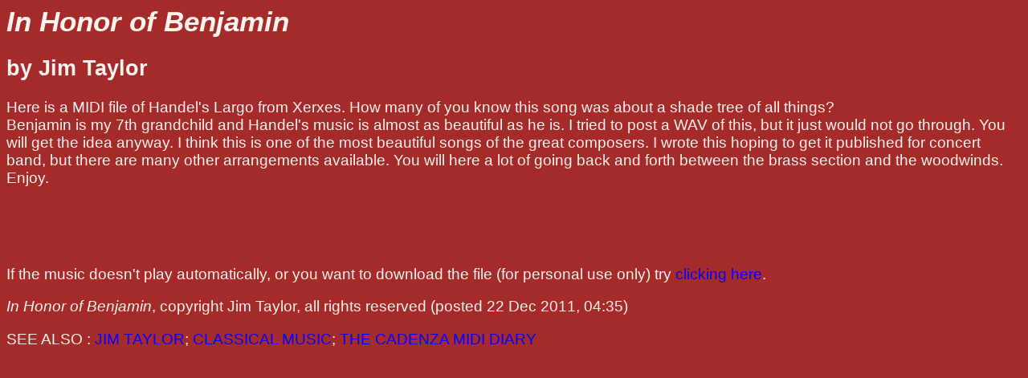

--- FILE ---
content_type: text/html; charset=UTF-8
request_url: http://www.diary.cadenza.org/james-taylor/in-honor-of-benjamin.htm
body_size: 986
content:
<html>
<head>
<title>In Honor of Benjamin by Jim Taylor</title>
<link href="../musicpage.css" rel="stylesheet" type="text/css" />
<style>body {color:#fff5ee; background-color:#a52a2a; background-image:url();}</style>
</head>
<body>
<h1><em>In Honor of Benjamin</em></h1>
<h2>by Jim Taylor</h2>
<p>Here is a MIDI file of Handel's Largo from Xerxes. How many of you know this song was about a shade tree of all things?<br />Benjamin is my 7th grandchild and Handel's music is almost as beautiful as he is. I tried to post a WAV of this, but it just would not go through. You will get the idea anyway. I think this is one of the most beautiful songs of the great composers. I wrote this hoping to get it published for concert band, but there are many other arrangements available. You will here a lot of going back and forth between the brass section and the woodwinds. Enjoy.</p><script type="text/javascript">
<!-- 
var filename="1-largo-score.mid";
if (navigator.appName == "Microsoft Internet Explorer")
    document.writeln ('<bgsound src="' + filename + '">');
else if (navigator.appName == "Netscape")
    document.writeln ('<embed src="' + filename + '" autostart=true width=144 height=60><p>');
// -->
</script>
<noscript>
<bgsound src="1-largo-score.mid">
</noscript><p>If the music doesn't play automatically, or you want to download the file (for personal use only) try <a href="1-largo-score.mid" class="class">clicking here</a>.</p>
<p><em>In Honor of Benjamin</em>, copyright Jim Taylor, all rights reserved (posted 22 Dec 2011, 04:35)</p>
<p>SEE ALSO : <a href="." class="class">JIM TAYLOR</a>;
<a href="../genres/classical.htm" class="class">CLASSICAL MUSIC</a>;
<a href="http://www.diary.cadenza.org/" class="class">THE CADENZA MIDI DIARY</a>
</p>
</body>
</html>


--- FILE ---
content_type: text/css
request_url: http://www.diary.cadenza.org/musicpage.css
body_size: 835
content:
body, h1, h2, h3, h4, h5, p, center, tt, div.todaymidi { } 

h1 {font: 26pt arial,helvetica;  font-weight: bold; }

h2 {font: 20pt arial,helvetica; font-weight: bold; }

p {font: 14pt arial,helvetica; text-align:left; }

center {font: 10pt arial,helvetica; text-align:center; }

a {font: 14pt arial,helvetica; font-style: normal;  color: blue; 
text-decoration: none}

a:hover {font: 14pt arial,helvetica; font-style: normal;  color: red; 
text-decoration: none}

img {border-width: 0; }


DIV.todaymidi {font: 12pt arial,helvetica; font-style: normal;  font-weight: bold; 
 text-decoration: none}

DIV.todaymidi p {font: 12pt arial,helvetica; font-style: normal;  font-weight: bold; 
 text-decoration: none}

DIV.todaymidi a {font: 12pt arial,helvetica; font-style: normal;  font-weight: bold; 
color: green;  text-decoration: none}

DIV.todaymidi a:hover {font: 12pt arial,helvetica; font-style: normal;  font-weight: bold; 
color: black;  text-decoration: none}


.sitemap
{
  table-layout    : auto;
  border-collapse : collapse;
  background-color: #d0e3f5;
  width           : 100%;
  text-align      : center;
  text-decoration : none;
  border-style    : none;
  margin          : 0px;
  padding         : 0px;
  font-family     : arial,helvetica,sans-serif;
}


.sitemaptitle
{
  font-size: 16pt;
}


.sitemapbody
{
  background-color: #d0e3f5;
  margin-bottom   : 0px;
  text-align      : left;
  border-style        : none;
  border-bottom-style : solid;
  border-bottom-color : white;
  border-bottom-width : 6px;
}


.sitemaprow
{
  border-style    : none;
  margin-bottom   : 5px;
}


.sitemapbodytxt
{
  text-decoration : none;
  color           : #6b0d09;
  font-size       : 12pt;
}


.sitemapthisltr
{
  text-align  :left;
  font-weight :bold;
}


.sitemapltrhead
{
  text-decoration     : inherit;
  background-color    : #d0e3f5;
  border-style        : none;
  padding-top         : 4px;
  padding-bottom      : 4px;
  padding-left        : 9px;
  background-color    : #d0e3f5;
  font-weight         : bold;
  color               : #6B0D09;
}


.sitemapheadrow
{
  border-style        : none;
  border-bottom-style : solid;
  border-bottom-color : black;
  border-bottom-width : 1px;
}


.sitemapkey
{
  text-align      : right;
  text-decoration : inherit;
  background-color: #d0e3f5;
}


.sitemapkeyltr
{
  background-color: #0c5cbd;
  color           : white;
  font-size       : 10pt;
  font-family     : arial,helvetica,sans-serif;
  font-weight     : bold;
  text-decoration : inherit;
  margin          : 0px;
  padding         : 2px;
  padding-left    : 4px;
  padding-right   : 4px;
  border          : none;
}


a.sitemapkeyltr:link, a.sitemapkeyltr:visited
{
  color           : white;
}


a.sitemapkeyltr:hover, a.sitemapkeyltr:active
{
  color           : #ed3333;
}

.glossaryterm
{
  padding             : 5px;
  padding-top         : 15px;
  font-weight         : bold;
  font-style          : italic;
  list-style-position : outside;
}

.glossarydescription
{
  width               : 80%;
  padding             : 5px;
  border-style        : none;
  border-bottom-style : solid;
  border-bottom-color : #a0a0a0;
  border-bottom-width : 1px;
}

.error
{
  color               : #ff0000;
}

.colour1
{
  color               : #ff0000;
}

.colour2
{
  color               : #00ff00;
}


